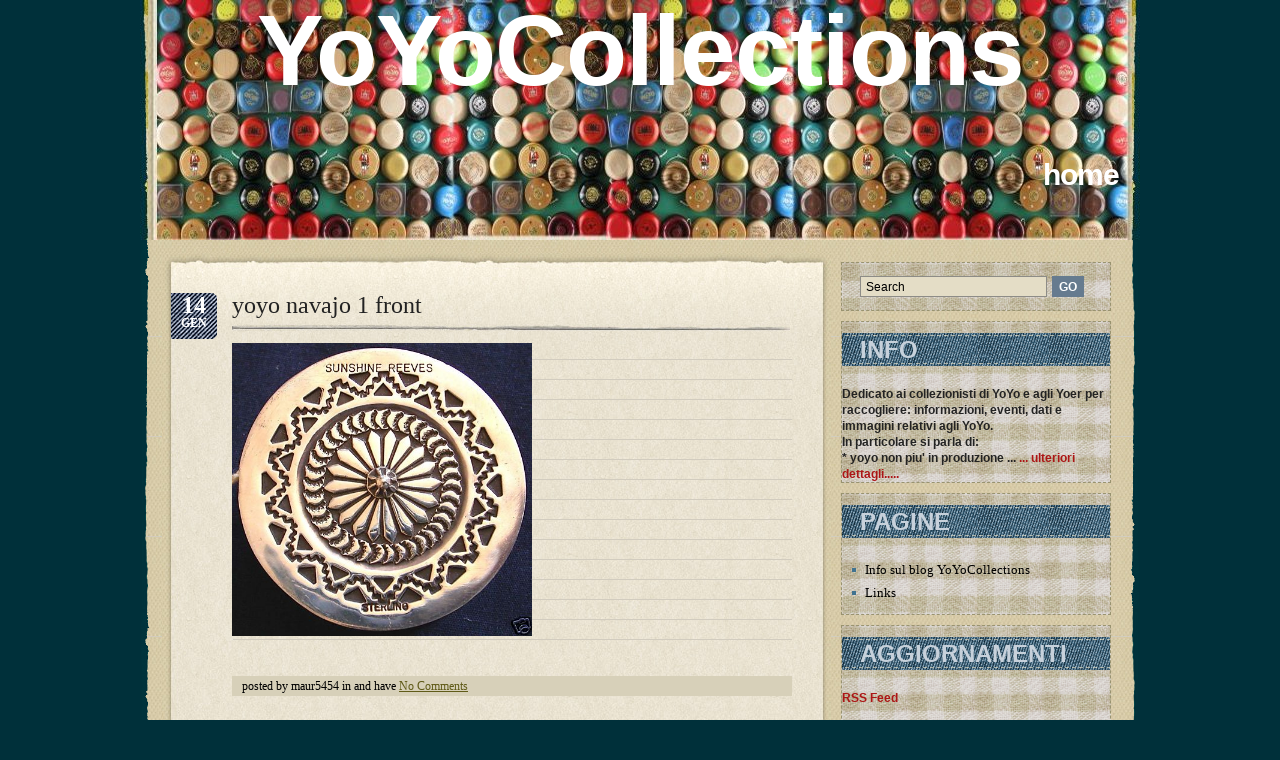

--- FILE ---
content_type: text/html; charset=UTF-8
request_url: https://www.yoyocollections.org/2010/01/yoyo-navajo-sterling-by-sunshine-reeves/120475173399b/
body_size: 9186
content:
<!DOCTYPE html PUBLIC "-//W3C//DTD XHTML 1.0 Transitional//EN" "http://www.w3.org/TR/xhtml1/DTD/xhtml1-transitional.dtd">
<html xmlns="http://www.w3.org/1999/xhtml">
<head>
<title>YoYoCollections  &raquo; Blog Archive   &raquo; yoyo navajo 1 front</title>
<meta http-equiv="content-Type" content="text/html; charset=UTF-8" />
<meta name="generator" content="WordPress 6.9" /> <!-- leave this for stats -->

	<link rel="stylesheet" href="https://www.yoyocollections.org/wp-content/themes/retromania/style.css" type="text/css" media="screen" />
	<link rel="alternate" type="application/rss+xml" title="RSS 2.0" href="https://www.yoyocollections.org/feed/" />
	<link rel="alternate" type="text/xml" title="RSS .92" href="https://www.yoyocollections.org/feed/rss/" />
	<link rel="alternate" type="application/atom+xml" title="Atom 0.3" href="https://www.yoyocollections.org/feed/atom/" />
	<link rel="pingback" href="https://www.yoyocollections.org/xmlrpc.php" />
	<link rel="shortcut icon" href="https://www.yoyocollections.org/wp-content/themes/retromania/images/favicon.png" type="image/x-icon" />
    
		<link rel='archives' title='Dicembre 2010' href='https://www.yoyocollections.org/2010/12/' />
	<link rel='archives' title='Novembre 2010' href='https://www.yoyocollections.org/2010/11/' />
	<link rel='archives' title='Ottobre 2010' href='https://www.yoyocollections.org/2010/10/' />
	<link rel='archives' title='Settembre 2010' href='https://www.yoyocollections.org/2010/09/' />
	<link rel='archives' title='Agosto 2010' href='https://www.yoyocollections.org/2010/08/' />
	<link rel='archives' title='Luglio 2010' href='https://www.yoyocollections.org/2010/07/' />
	<link rel='archives' title='Giugno 2010' href='https://www.yoyocollections.org/2010/06/' />
	<link rel='archives' title='Maggio 2010' href='https://www.yoyocollections.org/2010/05/' />
	<link rel='archives' title='Aprile 2010' href='https://www.yoyocollections.org/2010/04/' />
	<link rel='archives' title='Marzo 2010' href='https://www.yoyocollections.org/2010/03/' />
	<link rel='archives' title='Febbraio 2010' href='https://www.yoyocollections.org/2010/02/' />
	<link rel='archives' title='Gennaio 2010' href='https://www.yoyocollections.org/2010/01/' />
	<meta name='robots' content='max-image-preview:large' />
<link rel="alternate" type="application/rss+xml" title="YoYoCollections &raquo; yoyo navajo 1 front Feed dei commenti" href="https://www.yoyocollections.org/2010/01/yoyo-navajo-sterling-by-sunshine-reeves/120475173399b/feed/" />
<link rel="alternate" title="oEmbed (JSON)" type="application/json+oembed" href="https://www.yoyocollections.org/wp-json/oembed/1.0/embed?url=https%3A%2F%2Fwww.yoyocollections.org%2F2010%2F01%2Fyoyo-navajo-sterling-by-sunshine-reeves%2F120475173399b%2F" />
<link rel="alternate" title="oEmbed (XML)" type="text/xml+oembed" href="https://www.yoyocollections.org/wp-json/oembed/1.0/embed?url=https%3A%2F%2Fwww.yoyocollections.org%2F2010%2F01%2Fyoyo-navajo-sterling-by-sunshine-reeves%2F120475173399b%2F&#038;format=xml" />
<style id='wp-img-auto-sizes-contain-inline-css' type='text/css'>
img:is([sizes=auto i],[sizes^="auto," i]){contain-intrinsic-size:3000px 1500px}
/*# sourceURL=wp-img-auto-sizes-contain-inline-css */
</style>
<style id='wp-emoji-styles-inline-css' type='text/css'>

	img.wp-smiley, img.emoji {
		display: inline !important;
		border: none !important;
		box-shadow: none !important;
		height: 1em !important;
		width: 1em !important;
		margin: 0 0.07em !important;
		vertical-align: -0.1em !important;
		background: none !important;
		padding: 0 !important;
	}
/*# sourceURL=wp-emoji-styles-inline-css */
</style>
<style id='wp-block-library-inline-css' type='text/css'>
:root{--wp-block-synced-color:#7a00df;--wp-block-synced-color--rgb:122,0,223;--wp-bound-block-color:var(--wp-block-synced-color);--wp-editor-canvas-background:#ddd;--wp-admin-theme-color:#007cba;--wp-admin-theme-color--rgb:0,124,186;--wp-admin-theme-color-darker-10:#006ba1;--wp-admin-theme-color-darker-10--rgb:0,107,160.5;--wp-admin-theme-color-darker-20:#005a87;--wp-admin-theme-color-darker-20--rgb:0,90,135;--wp-admin-border-width-focus:2px}@media (min-resolution:192dpi){:root{--wp-admin-border-width-focus:1.5px}}.wp-element-button{cursor:pointer}:root .has-very-light-gray-background-color{background-color:#eee}:root .has-very-dark-gray-background-color{background-color:#313131}:root .has-very-light-gray-color{color:#eee}:root .has-very-dark-gray-color{color:#313131}:root .has-vivid-green-cyan-to-vivid-cyan-blue-gradient-background{background:linear-gradient(135deg,#00d084,#0693e3)}:root .has-purple-crush-gradient-background{background:linear-gradient(135deg,#34e2e4,#4721fb 50%,#ab1dfe)}:root .has-hazy-dawn-gradient-background{background:linear-gradient(135deg,#faaca8,#dad0ec)}:root .has-subdued-olive-gradient-background{background:linear-gradient(135deg,#fafae1,#67a671)}:root .has-atomic-cream-gradient-background{background:linear-gradient(135deg,#fdd79a,#004a59)}:root .has-nightshade-gradient-background{background:linear-gradient(135deg,#330968,#31cdcf)}:root .has-midnight-gradient-background{background:linear-gradient(135deg,#020381,#2874fc)}:root{--wp--preset--font-size--normal:16px;--wp--preset--font-size--huge:42px}.has-regular-font-size{font-size:1em}.has-larger-font-size{font-size:2.625em}.has-normal-font-size{font-size:var(--wp--preset--font-size--normal)}.has-huge-font-size{font-size:var(--wp--preset--font-size--huge)}.has-text-align-center{text-align:center}.has-text-align-left{text-align:left}.has-text-align-right{text-align:right}.has-fit-text{white-space:nowrap!important}#end-resizable-editor-section{display:none}.aligncenter{clear:both}.items-justified-left{justify-content:flex-start}.items-justified-center{justify-content:center}.items-justified-right{justify-content:flex-end}.items-justified-space-between{justify-content:space-between}.screen-reader-text{border:0;clip-path:inset(50%);height:1px;margin:-1px;overflow:hidden;padding:0;position:absolute;width:1px;word-wrap:normal!important}.screen-reader-text:focus{background-color:#ddd;clip-path:none;color:#444;display:block;font-size:1em;height:auto;left:5px;line-height:normal;padding:15px 23px 14px;text-decoration:none;top:5px;width:auto;z-index:100000}html :where(.has-border-color){border-style:solid}html :where([style*=border-top-color]){border-top-style:solid}html :where([style*=border-right-color]){border-right-style:solid}html :where([style*=border-bottom-color]){border-bottom-style:solid}html :where([style*=border-left-color]){border-left-style:solid}html :where([style*=border-width]){border-style:solid}html :where([style*=border-top-width]){border-top-style:solid}html :where([style*=border-right-width]){border-right-style:solid}html :where([style*=border-bottom-width]){border-bottom-style:solid}html :where([style*=border-left-width]){border-left-style:solid}html :where(img[class*=wp-image-]){height:auto;max-width:100%}:where(figure){margin:0 0 1em}html :where(.is-position-sticky){--wp-admin--admin-bar--position-offset:var(--wp-admin--admin-bar--height,0px)}@media screen and (max-width:600px){html :where(.is-position-sticky){--wp-admin--admin-bar--position-offset:0px}}

/*# sourceURL=wp-block-library-inline-css */
</style><style id='global-styles-inline-css' type='text/css'>
:root{--wp--preset--aspect-ratio--square: 1;--wp--preset--aspect-ratio--4-3: 4/3;--wp--preset--aspect-ratio--3-4: 3/4;--wp--preset--aspect-ratio--3-2: 3/2;--wp--preset--aspect-ratio--2-3: 2/3;--wp--preset--aspect-ratio--16-9: 16/9;--wp--preset--aspect-ratio--9-16: 9/16;--wp--preset--color--black: #000000;--wp--preset--color--cyan-bluish-gray: #abb8c3;--wp--preset--color--white: #ffffff;--wp--preset--color--pale-pink: #f78da7;--wp--preset--color--vivid-red: #cf2e2e;--wp--preset--color--luminous-vivid-orange: #ff6900;--wp--preset--color--luminous-vivid-amber: #fcb900;--wp--preset--color--light-green-cyan: #7bdcb5;--wp--preset--color--vivid-green-cyan: #00d084;--wp--preset--color--pale-cyan-blue: #8ed1fc;--wp--preset--color--vivid-cyan-blue: #0693e3;--wp--preset--color--vivid-purple: #9b51e0;--wp--preset--gradient--vivid-cyan-blue-to-vivid-purple: linear-gradient(135deg,rgb(6,147,227) 0%,rgb(155,81,224) 100%);--wp--preset--gradient--light-green-cyan-to-vivid-green-cyan: linear-gradient(135deg,rgb(122,220,180) 0%,rgb(0,208,130) 100%);--wp--preset--gradient--luminous-vivid-amber-to-luminous-vivid-orange: linear-gradient(135deg,rgb(252,185,0) 0%,rgb(255,105,0) 100%);--wp--preset--gradient--luminous-vivid-orange-to-vivid-red: linear-gradient(135deg,rgb(255,105,0) 0%,rgb(207,46,46) 100%);--wp--preset--gradient--very-light-gray-to-cyan-bluish-gray: linear-gradient(135deg,rgb(238,238,238) 0%,rgb(169,184,195) 100%);--wp--preset--gradient--cool-to-warm-spectrum: linear-gradient(135deg,rgb(74,234,220) 0%,rgb(151,120,209) 20%,rgb(207,42,186) 40%,rgb(238,44,130) 60%,rgb(251,105,98) 80%,rgb(254,248,76) 100%);--wp--preset--gradient--blush-light-purple: linear-gradient(135deg,rgb(255,206,236) 0%,rgb(152,150,240) 100%);--wp--preset--gradient--blush-bordeaux: linear-gradient(135deg,rgb(254,205,165) 0%,rgb(254,45,45) 50%,rgb(107,0,62) 100%);--wp--preset--gradient--luminous-dusk: linear-gradient(135deg,rgb(255,203,112) 0%,rgb(199,81,192) 50%,rgb(65,88,208) 100%);--wp--preset--gradient--pale-ocean: linear-gradient(135deg,rgb(255,245,203) 0%,rgb(182,227,212) 50%,rgb(51,167,181) 100%);--wp--preset--gradient--electric-grass: linear-gradient(135deg,rgb(202,248,128) 0%,rgb(113,206,126) 100%);--wp--preset--gradient--midnight: linear-gradient(135deg,rgb(2,3,129) 0%,rgb(40,116,252) 100%);--wp--preset--font-size--small: 13px;--wp--preset--font-size--medium: 20px;--wp--preset--font-size--large: 36px;--wp--preset--font-size--x-large: 42px;--wp--preset--spacing--20: 0.44rem;--wp--preset--spacing--30: 0.67rem;--wp--preset--spacing--40: 1rem;--wp--preset--spacing--50: 1.5rem;--wp--preset--spacing--60: 2.25rem;--wp--preset--spacing--70: 3.38rem;--wp--preset--spacing--80: 5.06rem;--wp--preset--shadow--natural: 6px 6px 9px rgba(0, 0, 0, 0.2);--wp--preset--shadow--deep: 12px 12px 50px rgba(0, 0, 0, 0.4);--wp--preset--shadow--sharp: 6px 6px 0px rgba(0, 0, 0, 0.2);--wp--preset--shadow--outlined: 6px 6px 0px -3px rgb(255, 255, 255), 6px 6px rgb(0, 0, 0);--wp--preset--shadow--crisp: 6px 6px 0px rgb(0, 0, 0);}:where(.is-layout-flex){gap: 0.5em;}:where(.is-layout-grid){gap: 0.5em;}body .is-layout-flex{display: flex;}.is-layout-flex{flex-wrap: wrap;align-items: center;}.is-layout-flex > :is(*, div){margin: 0;}body .is-layout-grid{display: grid;}.is-layout-grid > :is(*, div){margin: 0;}:where(.wp-block-columns.is-layout-flex){gap: 2em;}:where(.wp-block-columns.is-layout-grid){gap: 2em;}:where(.wp-block-post-template.is-layout-flex){gap: 1.25em;}:where(.wp-block-post-template.is-layout-grid){gap: 1.25em;}.has-black-color{color: var(--wp--preset--color--black) !important;}.has-cyan-bluish-gray-color{color: var(--wp--preset--color--cyan-bluish-gray) !important;}.has-white-color{color: var(--wp--preset--color--white) !important;}.has-pale-pink-color{color: var(--wp--preset--color--pale-pink) !important;}.has-vivid-red-color{color: var(--wp--preset--color--vivid-red) !important;}.has-luminous-vivid-orange-color{color: var(--wp--preset--color--luminous-vivid-orange) !important;}.has-luminous-vivid-amber-color{color: var(--wp--preset--color--luminous-vivid-amber) !important;}.has-light-green-cyan-color{color: var(--wp--preset--color--light-green-cyan) !important;}.has-vivid-green-cyan-color{color: var(--wp--preset--color--vivid-green-cyan) !important;}.has-pale-cyan-blue-color{color: var(--wp--preset--color--pale-cyan-blue) !important;}.has-vivid-cyan-blue-color{color: var(--wp--preset--color--vivid-cyan-blue) !important;}.has-vivid-purple-color{color: var(--wp--preset--color--vivid-purple) !important;}.has-black-background-color{background-color: var(--wp--preset--color--black) !important;}.has-cyan-bluish-gray-background-color{background-color: var(--wp--preset--color--cyan-bluish-gray) !important;}.has-white-background-color{background-color: var(--wp--preset--color--white) !important;}.has-pale-pink-background-color{background-color: var(--wp--preset--color--pale-pink) !important;}.has-vivid-red-background-color{background-color: var(--wp--preset--color--vivid-red) !important;}.has-luminous-vivid-orange-background-color{background-color: var(--wp--preset--color--luminous-vivid-orange) !important;}.has-luminous-vivid-amber-background-color{background-color: var(--wp--preset--color--luminous-vivid-amber) !important;}.has-light-green-cyan-background-color{background-color: var(--wp--preset--color--light-green-cyan) !important;}.has-vivid-green-cyan-background-color{background-color: var(--wp--preset--color--vivid-green-cyan) !important;}.has-pale-cyan-blue-background-color{background-color: var(--wp--preset--color--pale-cyan-blue) !important;}.has-vivid-cyan-blue-background-color{background-color: var(--wp--preset--color--vivid-cyan-blue) !important;}.has-vivid-purple-background-color{background-color: var(--wp--preset--color--vivid-purple) !important;}.has-black-border-color{border-color: var(--wp--preset--color--black) !important;}.has-cyan-bluish-gray-border-color{border-color: var(--wp--preset--color--cyan-bluish-gray) !important;}.has-white-border-color{border-color: var(--wp--preset--color--white) !important;}.has-pale-pink-border-color{border-color: var(--wp--preset--color--pale-pink) !important;}.has-vivid-red-border-color{border-color: var(--wp--preset--color--vivid-red) !important;}.has-luminous-vivid-orange-border-color{border-color: var(--wp--preset--color--luminous-vivid-orange) !important;}.has-luminous-vivid-amber-border-color{border-color: var(--wp--preset--color--luminous-vivid-amber) !important;}.has-light-green-cyan-border-color{border-color: var(--wp--preset--color--light-green-cyan) !important;}.has-vivid-green-cyan-border-color{border-color: var(--wp--preset--color--vivid-green-cyan) !important;}.has-pale-cyan-blue-border-color{border-color: var(--wp--preset--color--pale-cyan-blue) !important;}.has-vivid-cyan-blue-border-color{border-color: var(--wp--preset--color--vivid-cyan-blue) !important;}.has-vivid-purple-border-color{border-color: var(--wp--preset--color--vivid-purple) !important;}.has-vivid-cyan-blue-to-vivid-purple-gradient-background{background: var(--wp--preset--gradient--vivid-cyan-blue-to-vivid-purple) !important;}.has-light-green-cyan-to-vivid-green-cyan-gradient-background{background: var(--wp--preset--gradient--light-green-cyan-to-vivid-green-cyan) !important;}.has-luminous-vivid-amber-to-luminous-vivid-orange-gradient-background{background: var(--wp--preset--gradient--luminous-vivid-amber-to-luminous-vivid-orange) !important;}.has-luminous-vivid-orange-to-vivid-red-gradient-background{background: var(--wp--preset--gradient--luminous-vivid-orange-to-vivid-red) !important;}.has-very-light-gray-to-cyan-bluish-gray-gradient-background{background: var(--wp--preset--gradient--very-light-gray-to-cyan-bluish-gray) !important;}.has-cool-to-warm-spectrum-gradient-background{background: var(--wp--preset--gradient--cool-to-warm-spectrum) !important;}.has-blush-light-purple-gradient-background{background: var(--wp--preset--gradient--blush-light-purple) !important;}.has-blush-bordeaux-gradient-background{background: var(--wp--preset--gradient--blush-bordeaux) !important;}.has-luminous-dusk-gradient-background{background: var(--wp--preset--gradient--luminous-dusk) !important;}.has-pale-ocean-gradient-background{background: var(--wp--preset--gradient--pale-ocean) !important;}.has-electric-grass-gradient-background{background: var(--wp--preset--gradient--electric-grass) !important;}.has-midnight-gradient-background{background: var(--wp--preset--gradient--midnight) !important;}.has-small-font-size{font-size: var(--wp--preset--font-size--small) !important;}.has-medium-font-size{font-size: var(--wp--preset--font-size--medium) !important;}.has-large-font-size{font-size: var(--wp--preset--font-size--large) !important;}.has-x-large-font-size{font-size: var(--wp--preset--font-size--x-large) !important;}
/*# sourceURL=global-styles-inline-css */
</style>

<style id='classic-theme-styles-inline-css' type='text/css'>
/*! This file is auto-generated */
.wp-block-button__link{color:#fff;background-color:#32373c;border-radius:9999px;box-shadow:none;text-decoration:none;padding:calc(.667em + 2px) calc(1.333em + 2px);font-size:1.125em}.wp-block-file__button{background:#32373c;color:#fff;text-decoration:none}
/*# sourceURL=/wp-includes/css/classic-themes.min.css */
</style>
<script type="text/javascript" src="https://www.yoyocollections.org/wp-content/plugins/wordpress-gallery-slideshow/org/myplugins/slideshow/swfobject/swfobject.js?ver=2.1" id="swfobject-js"></script>
<link rel="https://api.w.org/" href="https://www.yoyocollections.org/wp-json/" /><link rel="alternate" title="JSON" type="application/json" href="https://www.yoyocollections.org/wp-json/wp/v2/media/172" /><link rel="EditURI" type="application/rsd+xml" title="RSD" href="https://www.yoyocollections.org/xmlrpc.php?rsd" />
<meta name="generator" content="WordPress 6.9" />
<link rel="canonical" href="https://www.yoyocollections.org/2010/01/yoyo-navajo-sterling-by-sunshine-reeves/120475173399b/" />
<link rel='shortlink' href='https://www.yoyocollections.org/?p=172' />
<link rel="icon" href="https://www.yoyocollections.org/uploads/2016/04/cropped-header1-32x32.jpg" sizes="32x32" />
<link rel="icon" href="https://www.yoyocollections.org/uploads/2016/04/cropped-header1-192x192.jpg" sizes="192x192" />
<link rel="apple-touch-icon" href="https://www.yoyocollections.org/uploads/2016/04/cropped-header1-180x180.jpg" />
<meta name="msapplication-TileImage" content="https://www.yoyocollections.org/uploads/2016/04/cropped-header1-270x270.jpg" />
<script type="text/javascript">
/* <![CDATA[ */
function inputcheck(obj,mode){
	if(mode=="focus"){
	obj.value=''
	}
}			
			
startList = function() {
if (document.all&&document.getElementById) {
navRoot = document.getElementById("nav");
for (i=0; i<navRoot.childNodes.length; i++) {
node = navRoot.childNodes[i];
if (node.nodeName=="LI") {
node.onmouseover=function() {
this.className+=" over";
  }
  node.onmouseout=function() {
  this.className=this.className.replace(" over", "");
   }
   }
  }
 }
}
window.onload=startList;
/* ]]> */
</script>
<meta name='robots' content='max-image-preview:large' />
<link rel="alternate" type="application/rss+xml" title="YoYoCollections &raquo; yoyo navajo 1 front Feed dei commenti" href="https://www.yoyocollections.org/2010/01/yoyo-navajo-sterling-by-sunshine-reeves/120475173399b/feed/" />
<link rel="https://api.w.org/" href="https://www.yoyocollections.org/wp-json/" /><link rel="alternate" title="JSON" type="application/json" href="https://www.yoyocollections.org/wp-json/wp/v2/media/172" /><link rel="EditURI" type="application/rsd+xml" title="RSD" href="https://www.yoyocollections.org/xmlrpc.php?rsd" />
<meta name="generator" content="WordPress 6.9" />
<link rel="canonical" href="https://www.yoyocollections.org/2010/01/yoyo-navajo-sterling-by-sunshine-reeves/120475173399b/" />
<link rel='shortlink' href='https://www.yoyocollections.org/?p=172' />
<link rel="icon" href="https://www.yoyocollections.org/uploads/2016/04/cropped-header1-32x32.jpg" sizes="32x32" />
<link rel="icon" href="https://www.yoyocollections.org/uploads/2016/04/cropped-header1-192x192.jpg" sizes="192x192" />
<link rel="apple-touch-icon" href="https://www.yoyocollections.org/uploads/2016/04/cropped-header1-180x180.jpg" />
<meta name="msapplication-TileImage" content="https://www.yoyocollections.org/uploads/2016/04/cropped-header1-270x270.jpg" />
</head>
<body>
<div class="wrap">
    <div class="header">
        <h1 class="logo"><a href="https://www.yoyocollections.org">YoYoCollections</a></h1>
    
    <h1 class="logo2"><a href="https://www.yoyocollections.org"><br><br>home&nbsp;&nbsp;&nbsp;</a></h1>

        <div class="description"></div>
<!-- 
	<div class="subscribe_email"><a href="https://www.yoyocollections.org/feed/">Subscribe<br />in a rss</a></div>
        <ul class="menu" id="nav">
     
            <li class="page_item page-item-2"><a href="https://www.yoyocollections.org/info/">Info sul blog YoYoCollections</a></li>
<li class="page_item page-item-475"><a href="https://www.yoyocollections.org/links/">Links</a></li>
        
        </ul>
--> 
    </div>  


        <div class="content">
        	<div class="content_left">
                <div class="content_right"><!-- Mainbar -->
<div class="mainbar">
    <div class="mainbar_top">
        <div class="mainbar_bottom">
            <div class="mainbar_inner">
            		
				                
                
                <div class="post ">
                    <div class="post_date">
                        <div class="post_date_top">14</div>
                        <div class="post_date_bottom">Gen</div>                                            
                    </div>
                    <h2 class="post_header" id="post-172"><a href="https://www.yoyocollections.org/2010/01/yoyo-navajo-sterling-by-sunshine-reeves/120475173399b/" rel="bookmark" title="Permanent Link to yoyo navajo 1 front">yoyo navajo 1 front</a></h2>
                    <div class="post_line"></div>
                    <div class="post_content">
                    	<p class="attachment"><a href='https://www.yoyocollections.org/uploads/2010/01/120475173399b.jpg'><img fetchpriority="high" decoding="async" width="300" height="293" src="https://www.yoyocollections.org/uploads/2010/01/120475173399b.jpg" class="attachment-medium size-medium" alt="yoyo navajo 1 front" /></a></p>
 
                                            </div>
                    <div class="post_data">
                    posted by maur5454 in  and have <a href="https://www.yoyocollections.org/2010/01/yoyo-navajo-sterling-by-sunshine-reeves/120475173399b/#respond">No Comments</a>                                         </div>  
                </div>
        
		
<!-- You can start editing here. -->
		<div class="comments">
        
			                <!-- If comments are open, but there are no comments. -->
        
                                              <div class="commentform">
                    <div class="commentform_inner">
                                        <h1>Place your comment</h1>
                                                                                <div class="commentform_hint">
											<h3>You must be <a href="https://www.yoyocollections.org/wp-login.php?redirect_to=https%3A%2F%2Fwww.yoyocollections.org%2F2010%2F01%2Fyoyo-navajo-sterling-by-sunshine-reeves%2F120475173399b%2F">logged in</a> to post a comment.</h3>                                            
                                        </div>
                                                            </div>	
           
                </div>  
                              
            </div>		
		                </div>
        </div>
    </div>
</div>  <!-- End of Mainbar -->
 <!-- Sidebar -->  
 
<div class="sidebar">
	<ul>
        <li>
           <form method="get" class="sidebar_search"  id="searchform" action="https://www.yoyocollections.org/"><input type="text" value="Search" name="s" id="s" class="search_input" onfocus="javascript:inputcheck(this,'focus')" onblur="javascript:inputcheck(this,'blur')" /><input type="submit" value="go"  value="search" class="submit_search" /></form>            
        </li>
    	<li id="text-3" class="widget widget_text"><h2 class="widgettitle">Info</h2>
			<div class="textwidget"><b>Dedicato ai collezionisti di YoYo e agli Yoer per raccogliere: informazioni, eventi, dati e immagini relativi agli YoYo.<br>
In particolare si parla di:<br>
* yoyo non piu' in produzione ... <a href="http://www.yoyocollections.org/info/">... ulteriori dettagli.....</a></b></div>
		</li>
<li id="pages-4" class="widget widget_pages"><h2 class="widgettitle">Pagine</h2>

			<ul>
				<li class="page_item page-item-2"><a href="https://www.yoyocollections.org/info/">Info sul blog YoYoCollections</a></li>
<li class="page_item page-item-475"><a href="https://www.yoyocollections.org/links/">Links</a></li>
			</ul>

			</li>
<li id="text-4" class="widget widget_text"><h2 class="widgettitle">Aggiornamenti</h2>
			<div class="textwidget"><a href="http://feeds.feedburner.com/Yoyocollections" title="Subscribe to my feed" rel="alternate" type="application/rss+xml"><img src="http://www.feedburner.com/fb/images/pub/feed-icon32x32.png" alt="" style="border:0"/></a><a href="http://feeds.feedburner.com/Yoyocollections" title="Subscribe to my feed" rel="alternate" type="application/rss+xml"><b>RSS Feed</b></a>
&nbsp;&nbsp;
<a href="http://feeds.feedburner.com/Yoyocollections"><img src="http://feeds.feedburner.com/~fc/Yoyocollections?bg=CCCC99&amp;fg=000000&amp;anim=0" height="26" width="88" style="border:0" alt="" /></a>

<br><br>

<b>Vuoi ricevere una mail con gli aggiornamenti del giorno?<br>Scrivi qui la tua email:</b><br><form style="border:1px solid #ccc;padding:3px;text-align:center;" action="http://feedburner.google.com/fb/a/mailverify" method="post" target="popupwindow" onsubmit="window.open('http://feedburner.google.com/fb/a/mailverify?uri=Yoyocollections', 'popupwindow', 'scrollbars=yes,width=550,height=520');return true"><input type="text" style="width:140px" name="email"/><input type="hidden" value="Yoyocollections" name="uri"/><input type="hidden" name="loc" value="en_US"/> <input type="submit" value="Invia" />
</form>
</div>
		</li>
<li id="tag_cloud-3" class="widget widget_tag_cloud"><h2 class="widgettitle">Etichette</h2>
<div class="tagcloud"><a href="https://www.yoyocollections.org/tag/argento/" class="tag-cloud-link tag-link-23 tag-link-position-1" style="font-size: 11.876923076923pt;" aria-label="argento (2 elementi)">argento</a>
<a href="https://www.yoyocollections.org/tag/bob-rule/" class="tag-cloud-link tag-link-58 tag-link-position-2" style="font-size: 8pt;" aria-label="Bob Rule (1 elemento)">Bob Rule</a>
<a href="https://www.yoyocollections.org/tag/bonomo/" class="tag-cloud-link tag-link-35 tag-link-position-3" style="font-size: 8pt;" aria-label="Bonomo (1 elemento)">Bonomo</a>
<a href="https://www.yoyocollections.org/tag/cappello/" class="tag-cloud-link tag-link-53 tag-link-position-4" style="font-size: 8pt;" aria-label="cappello (1 elemento)">cappello</a>
<a href="https://www.yoyocollections.org/tag/cheerio/" class="tag-cloud-link tag-link-36 tag-link-position-5" style="font-size: 8pt;" aria-label="Cheerio (1 elemento)">Cheerio</a>
<a href="https://www.yoyocollections.org/tag/clown/" class="tag-cloud-link tag-link-40 tag-link-position-6" style="font-size: 8pt;" aria-label="clown (1 elemento)">clown</a>
<a href="https://www.yoyocollections.org/tag/coca-cola/" class="tag-cloud-link tag-link-56 tag-link-position-7" style="font-size: 8pt;" aria-label="Coca-cola (1 elemento)">Coca-cola</a>
<a href="https://www.yoyocollections.org/tag/collezionista/" class="tag-cloud-link tag-link-22 tag-link-position-8" style="font-size: 8pt;" aria-label="collezionista (1 elemento)">collezionista</a>
<a href="https://www.yoyocollections.org/tag/cordini/" class="tag-cloud-link tag-link-42 tag-link-position-9" style="font-size: 8pt;" aria-label="cordini (1 elemento)">cordini</a>
<a href="https://www.yoyocollections.org/tag/dif-e-yo/" class="tag-cloud-link tag-link-48 tag-link-position-10" style="font-size: 8pt;" aria-label="Dif-e-Yo (1 elemento)">Dif-e-Yo</a>
<a href="https://www.yoyocollections.org/tag/duncan/" class="tag-cloud-link tag-link-6 tag-link-position-11" style="font-size: 22pt;" aria-label="Duncan (8 elementi)">Duncan</a>
<a href="https://www.yoyocollections.org/tag/film/" class="tag-cloud-link tag-link-43 tag-link-position-12" style="font-size: 8pt;" aria-label="film (1 elemento)">film</a>
<a href="https://www.yoyocollections.org/tag/gaudi/" class="tag-cloud-link tag-link-47 tag-link-position-13" style="font-size: 8pt;" aria-label="Gaudi (1 elemento)">Gaudi</a>
<a href="https://www.yoyocollections.org/tag/goody/" class="tag-cloud-link tag-link-61 tag-link-position-14" style="font-size: 8pt;" aria-label="Goody (1 elemento)">Goody</a>
<a href="https://www.yoyocollections.org/tag/gorgon/" class="tag-cloud-link tag-link-24 tag-link-position-15" style="font-size: 8pt;" aria-label="Gorgon (1 elemento)">Gorgon</a>
<a href="https://www.yoyocollections.org/tag/gus-somera/" class="tag-cloud-link tag-link-51 tag-link-position-16" style="font-size: 8pt;" aria-label="Gus Somera (1 elemento)">Gus Somera</a>
<a href="https://www.yoyocollections.org/tag/haiti/" class="tag-cloud-link tag-link-26 tag-link-position-17" style="font-size: 8pt;" aria-label="Haiti (1 elemento)">Haiti</a>
<a href="https://www.yoyocollections.org/tag/hilo/" class="tag-cloud-link tag-link-44 tag-link-position-18" style="font-size: 8pt;" aria-label="Hilo (1 elemento)">Hilo</a>
<a href="https://www.yoyocollections.org/tag/imperial-toy-corp/" class="tag-cloud-link tag-link-49 tag-link-position-19" style="font-size: 8pt;" aria-label="Imperial Toy Corp. (1 elemento)">Imperial Toy Corp.</a>
<a href="https://www.yoyocollections.org/tag/john-higby/" class="tag-cloud-link tag-link-60 tag-link-position-20" style="font-size: 11.876923076923pt;" aria-label="John Higby (2 elementi)">John Higby</a>
<a href="https://www.yoyocollections.org/tag/lamborghini/" class="tag-cloud-link tag-link-57 tag-link-position-21" style="font-size: 8pt;" aria-label="Lamborghini (1 elemento)">Lamborghini</a>
<a href="https://www.yoyocollections.org/tag/legno/" class="tag-cloud-link tag-link-7 tag-link-position-22" style="font-size: 11.876923076923pt;" aria-label="legno (2 elementi)">legno</a>
<a href="https://www.yoyocollections.org/tag/lehmann/" class="tag-cloud-link tag-link-46 tag-link-position-23" style="font-size: 8pt;" aria-label="Lehmann (1 elemento)">Lehmann</a>
<a href="https://www.yoyocollections.org/tag/libro/" class="tag-cloud-link tag-link-21 tag-link-position-24" style="font-size: 11.876923076923pt;" aria-label="libro (2 elementi)">libro</a>
<a href="https://www.yoyocollections.org/tag/lucky/" class="tag-cloud-link tag-link-39 tag-link-position-25" style="font-size: 8pt;" aria-label="Lucky (1 elemento)">Lucky</a>
<a href="https://www.yoyocollections.org/tag/meisenheimer/" class="tag-cloud-link tag-link-38 tag-link-position-26" style="font-size: 8pt;" aria-label="Meisenheimer (1 elemento)">Meisenheimer</a>
<a href="https://www.yoyocollections.org/tag/metallo/" class="tag-cloud-link tag-link-9 tag-link-position-27" style="font-size: 8pt;" aria-label="metallo (1 elemento)">metallo</a>
<a href="https://www.yoyocollections.org/tag/mini-motu/" class="tag-cloud-link tag-link-25 tag-link-position-28" style="font-size: 8pt;" aria-label="Mini Motu (1 elemento)">Mini Motu</a>
<a href="https://www.yoyocollections.org/tag/modifiche/" class="tag-cloud-link tag-link-63 tag-link-position-29" style="font-size: 8pt;" aria-label="Modifiche (1 elemento)">Modifiche</a>
<a href="https://www.yoyocollections.org/tag/patch/" class="tag-cloud-link tag-link-34 tag-link-position-30" style="font-size: 8pt;" aria-label="patch (1 elemento)">patch</a>
<a href="https://www.yoyocollections.org/tag/peanuts/" class="tag-cloud-link tag-link-59 tag-link-position-31" style="font-size: 8pt;" aria-label="Peanuts (1 elemento)">Peanuts</a>
<a href="https://www.yoyocollections.org/tag/r1/" class="tag-cloud-link tag-link-32 tag-link-position-32" style="font-size: 8pt;" aria-label="R1 (1 elemento)">R1</a>
<a href="https://www.yoyocollections.org/tag/rob-pohl/" class="tag-cloud-link tag-link-41 tag-link-position-33" style="font-size: 8pt;" aria-label="ROB POHL (1 elemento)">ROB POHL</a>
<a href="https://www.yoyocollections.org/tag/rollout/" class="tag-cloud-link tag-link-33 tag-link-position-34" style="font-size: 8pt;" aria-label="Rollout (1 elemento)">Rollout</a>
<a href="https://www.yoyocollections.org/tag/russell/" class="tag-cloud-link tag-link-55 tag-link-position-35" style="font-size: 8pt;" aria-label="Russell (1 elemento)">Russell</a>
<a href="https://www.yoyocollections.org/tag/scherzo/" class="tag-cloud-link tag-link-45 tag-link-position-36" style="font-size: 8pt;" aria-label="scherzo (1 elemento)">scherzo</a>
<a href="https://www.yoyocollections.org/tag/spilla/" class="tag-cloud-link tag-link-54 tag-link-position-37" style="font-size: 8pt;" aria-label="spilla (1 elemento)">spilla</a>
<a href="https://www.yoyocollections.org/tag/tessuto/" class="tag-cloud-link tag-link-52 tag-link-position-38" style="font-size: 8pt;" aria-label="tessuto (1 elemento)">tessuto</a>
<a href="https://www.yoyocollections.org/tag/trofeo/" class="tag-cloud-link tag-link-37 tag-link-position-39" style="font-size: 8pt;" aria-label="Trofeo (1 elemento)">Trofeo</a>
<a href="https://www.yoyocollections.org/tag/vignetta/" class="tag-cloud-link tag-link-30 tag-link-position-40" style="font-size: 8pt;" aria-label="vignetta (1 elemento)">vignetta</a>
<a href="https://www.yoyocollections.org/tag/yoyofactory/" class="tag-cloud-link tag-link-8 tag-link-position-41" style="font-size: 8pt;" aria-label="Yoyofactory (1 elemento)">Yoyofactory</a>
<a href="https://www.yoyocollections.org/tag/yoyonations/" class="tag-cloud-link tag-link-27 tag-link-position-42" style="font-size: 8pt;" aria-label="Yoyonations (1 elemento)">Yoyonations</a></div>
</li>
<li id="categories-3" class="widget widget_categories"><h2 class="widgettitle">Categorie</h2>

			<ul>
					<li class="cat-item cat-item-28"><a href="https://www.yoyocollections.org/category/accessori/">Accessori</a> (2)
</li>
	<li class="cat-item cat-item-5"><a href="https://www.yoyocollections.org/category/collezionisti/">Collezionisti</a> (1)
</li>
	<li class="cat-item cat-item-12"><a href="https://www.yoyocollections.org/category/curiosita/">Curiosità</a> (10)
</li>
	<li class="cat-item cat-item-18"><a href="https://www.yoyocollections.org/category/libri-per-collezionisti/">Libri per Collezionisti</a> (2)
</li>
	<li class="cat-item cat-item-20"><a href="https://www.yoyocollections.org/category/modifiche/">Modifiche</a> (2)
</li>
	<li class="cat-item cat-item-50"><a href="https://www.yoyocollections.org/category/pubblicita/">Pubblicità</a> (3)
</li>
	<li class="cat-item cat-item-4"><a href="https://www.yoyocollections.org/category/yoyo/">YoYo</a> (14)
</li>
			</ul>

			</li>

		<li id="recent-posts-3" class="widget widget_recent_entries">
		<h2 class="widgettitle">Articoli recenti</h2>

		<ul>
											<li>
					<a href="https://www.yoyocollections.org/2010/12/wood-john-higby/">Wood &#8212;->>> John Higby</a>
									</li>
											<li>
					<a href="https://www.yoyocollections.org/2010/11/russell-coca-cola-special-executive/">RUSSELL Coca-Cola Special EXECUTIVE</a>
									</li>
											<li>
					<a href="https://www.yoyocollections.org/2010/11/tonino-lamborghini-silver-collection/">TONINO LAMBORGHINI Silver Collection</a>
									</li>
											<li>
					<a href="https://www.yoyocollections.org/2010/10/mr-yodel-higby-oggetti-a-tema/">Mr. Yodel HIGBY: oggetti a tema</a>
									</li>
											<li>
					<a href="https://www.yoyocollections.org/2010/10/il-campione-bob-rule-per-la-peanuts-yo-yo/">Il campione Bob Rule per la Peanuts YO-YO</a>
									</li>
					</ul>

		</li>
<li id="archives-3" class="widget widget_archive"><h2 class="widgettitle">Arichivi</h2>

			<ul>
					<li><a href='https://www.yoyocollections.org/2010/12/'>Dicembre 2010</a></li>
	<li><a href='https://www.yoyocollections.org/2010/11/'>Novembre 2010</a></li>
	<li><a href='https://www.yoyocollections.org/2010/10/'>Ottobre 2010</a></li>
	<li><a href='https://www.yoyocollections.org/2010/09/'>Settembre 2010</a></li>
	<li><a href='https://www.yoyocollections.org/2010/08/'>Agosto 2010</a></li>
	<li><a href='https://www.yoyocollections.org/2010/07/'>Luglio 2010</a></li>
	<li><a href='https://www.yoyocollections.org/2010/06/'>Giugno 2010</a></li>
	<li><a href='https://www.yoyocollections.org/2010/05/'>Maggio 2010</a></li>
	<li><a href='https://www.yoyocollections.org/2010/04/'>Aprile 2010</a></li>
	<li><a href='https://www.yoyocollections.org/2010/03/'>Marzo 2010</a></li>
	<li><a href='https://www.yoyocollections.org/2010/02/'>Febbraio 2010</a></li>
	<li><a href='https://www.yoyocollections.org/2010/01/'>Gennaio 2010</a></li>
			</ul>

			</li>
<li id="linkcat-11" class="widget widget_links"><h2 class="widgettitle">Siti amici</h2>

	<ul class='xoxo blogroll'>
<li><a href="http://forum.yoyocollections.org" target="_blank">yoyocollections forum</a></li>
<li><a href="http://www.yoyomaniacs.it/forum/" target="_blank">yoyomaniacs forum</a></li>
<li><a href="http://www.yoyomaniacs.it/" title="Associazione Italiana YoYo Yoyomaniacs" target="_blank">yoyomaniacs sito</a></li>
<li><a href="http://www.yoyos.it/" title="yoyos.it" target="_blank">yoyos.it</a></li>

	</ul>
</li>

<li id="text-2" class="widget widget_text"><h2 class="widgettitle">Vuoi collaborare?</h2>
			<div class="textwidget"><div align=center>Invia testi, commenti e immagini a:<br><a href="mailto:info@yoyocollections.org">info@yoyocollections.org</a></div><br><br><br><br><br><br><br><br><br><br><br></div>
		</li>
    </ul>
</div>  
<div class="clear"></div>
</div>
</div>
			<div class="footer">
            	<div class="footer_left">
            	<div class="footer_right">
                	<div class="copy">&copy; YoYoCollections 2009 | Created by <a href="http://www.jayhafling.com/">Jay Hafling</a>.</div>
                    <div class="copy_support">Powered by <a href="http://www.wordpress.org/">WordPress</a></div>
            	</div>
            	</div>
            </div>
        </div>
    </div>
    <script type="speculationrules">
{"prefetch":[{"source":"document","where":{"and":[{"href_matches":"/*"},{"not":{"href_matches":["/wp-*.php","/wp-admin/*","/uploads/*","/wp-content/*","/wp-content/plugins/*","/wp-content/themes/retromania/*","/*\\?(.+)"]}},{"not":{"selector_matches":"a[rel~=\"nofollow\"]"}},{"not":{"selector_matches":".no-prefetch, .no-prefetch a"}}]},"eagerness":"conservative"}]}
</script>
<script id="wp-emoji-settings" type="application/json">
{"baseUrl":"https://s.w.org/images/core/emoji/17.0.2/72x72/","ext":".png","svgUrl":"https://s.w.org/images/core/emoji/17.0.2/svg/","svgExt":".svg","source":{"concatemoji":"https://www.yoyocollections.org/wp-includes/js/wp-emoji-release.min.js?ver=6.9"}}
</script>
<script type="module">
/* <![CDATA[ */
/*! This file is auto-generated */
const a=JSON.parse(document.getElementById("wp-emoji-settings").textContent),o=(window._wpemojiSettings=a,"wpEmojiSettingsSupports"),s=["flag","emoji"];function i(e){try{var t={supportTests:e,timestamp:(new Date).valueOf()};sessionStorage.setItem(o,JSON.stringify(t))}catch(e){}}function c(e,t,n){e.clearRect(0,0,e.canvas.width,e.canvas.height),e.fillText(t,0,0);t=new Uint32Array(e.getImageData(0,0,e.canvas.width,e.canvas.height).data);e.clearRect(0,0,e.canvas.width,e.canvas.height),e.fillText(n,0,0);const a=new Uint32Array(e.getImageData(0,0,e.canvas.width,e.canvas.height).data);return t.every((e,t)=>e===a[t])}function p(e,t){e.clearRect(0,0,e.canvas.width,e.canvas.height),e.fillText(t,0,0);var n=e.getImageData(16,16,1,1);for(let e=0;e<n.data.length;e++)if(0!==n.data[e])return!1;return!0}function u(e,t,n,a){switch(t){case"flag":return n(e,"\ud83c\udff3\ufe0f\u200d\u26a7\ufe0f","\ud83c\udff3\ufe0f\u200b\u26a7\ufe0f")?!1:!n(e,"\ud83c\udde8\ud83c\uddf6","\ud83c\udde8\u200b\ud83c\uddf6")&&!n(e,"\ud83c\udff4\udb40\udc67\udb40\udc62\udb40\udc65\udb40\udc6e\udb40\udc67\udb40\udc7f","\ud83c\udff4\u200b\udb40\udc67\u200b\udb40\udc62\u200b\udb40\udc65\u200b\udb40\udc6e\u200b\udb40\udc67\u200b\udb40\udc7f");case"emoji":return!a(e,"\ud83e\u1fac8")}return!1}function f(e,t,n,a){let r;const o=(r="undefined"!=typeof WorkerGlobalScope&&self instanceof WorkerGlobalScope?new OffscreenCanvas(300,150):document.createElement("canvas")).getContext("2d",{willReadFrequently:!0}),s=(o.textBaseline="top",o.font="600 32px Arial",{});return e.forEach(e=>{s[e]=t(o,e,n,a)}),s}function r(e){var t=document.createElement("script");t.src=e,t.defer=!0,document.head.appendChild(t)}a.supports={everything:!0,everythingExceptFlag:!0},new Promise(t=>{let n=function(){try{var e=JSON.parse(sessionStorage.getItem(o));if("object"==typeof e&&"number"==typeof e.timestamp&&(new Date).valueOf()<e.timestamp+604800&&"object"==typeof e.supportTests)return e.supportTests}catch(e){}return null}();if(!n){if("undefined"!=typeof Worker&&"undefined"!=typeof OffscreenCanvas&&"undefined"!=typeof URL&&URL.createObjectURL&&"undefined"!=typeof Blob)try{var e="postMessage("+f.toString()+"("+[JSON.stringify(s),u.toString(),c.toString(),p.toString()].join(",")+"));",a=new Blob([e],{type:"text/javascript"});const r=new Worker(URL.createObjectURL(a),{name:"wpTestEmojiSupports"});return void(r.onmessage=e=>{i(n=e.data),r.terminate(),t(n)})}catch(e){}i(n=f(s,u,c,p))}t(n)}).then(e=>{for(const n in e)a.supports[n]=e[n],a.supports.everything=a.supports.everything&&a.supports[n],"flag"!==n&&(a.supports.everythingExceptFlag=a.supports.everythingExceptFlag&&a.supports[n]);var t;a.supports.everythingExceptFlag=a.supports.everythingExceptFlag&&!a.supports.flag,a.supports.everything||((t=a.source||{}).concatemoji?r(t.concatemoji):t.wpemoji&&t.twemoji&&(r(t.twemoji),r(t.wpemoji)))});
//# sourceURL=https://www.yoyocollections.org/wp-includes/js/wp-emoji-loader.min.js
/* ]]> */
</script>
</body>
</html>

--- FILE ---
content_type: text/css
request_url: https://www.yoyocollections.org/wp-content/themes/retromania/style.css
body_size: 3180
content:
@charset "utf-8";
/*  
Theme Name: Retromania
Theme URI: http://www.jayhafling.com/
Description: Retromania is nice free wordpress theme for personal blog. The theme is released under GPL
Version: 1.5
Author: Jay Hafling
Tags: green, yellow, light, two-columns, right-sidebar, fixed-width
*/

html
{
	font-size:100.01%;
}
html, body 
{
	border:0;
	margin:0;
	padding:0;
}

* 
{
	padding:0;
	margin:0;
}

body 
{ 
	font: 12px/1.4 Arial, Helvetica, sans-serif;
	color:#232323;
	background:#00303A;
}

/***** Headings *****/

h1, h2, h3, h4, h5, h6 
{
	margin:0;
	padding:0;
	font-weight:normal;
}

h1 
{
	padding:0px 0 10px 0;
	font-size:24px;
	color:#ac1616;
	font-family:Georgia, "Times New Roman", Times, serif;
}

h2 
{
	padding:0px 0 20px 0;
	font-size:24px;
}

h3 
{
	font-size:16px;
	font-weight:normal;
	font-family:Georgia, "Times New Roman", Times, serif;
	text-transform:uppercase;
	color:#ac1616;
	padding:0px 0 20px 0;
}

/***** Common Formatting *****/

p, ul, ol 
{
	margin:0;
	padding:0 0 20px 0;
}

ul, ol 
{
	padding:0 0 0px 2.5em;
}

blockquote 
{
	margin:0 0 20px 0px;
	padding:10px 10px 10px 60px;
	background:#d3cdba url(images/blockquote.gif) top left no-repeat;
}

small 
{
	font-size:0.85em;
}

img 
{
	 border:0;
}

sup 
{
	position:relative;
	bottom:0.3em;
	vertical-align:baseline;
}

sub 
{
	position:relative;
	bottom:-0.2em;
	vertical-align:baseline;
}

acronym, abbr 
{
	cursor:help;
	letter-spacing:1px;
	border-bottom:1px dashed;
}

/***** Links *****/

a,
a:link,
a:visited,
a:hover 
{
	text-decoration:none;
}

a:link
{
	color:#ac1616;	
}
a:visited
{
	color:#ac1616;	
}
a:hover 
{
	color:#73794f;
}
a:active
{
	color:#ff4200;
}

/***** Forms *****/

form 
{
	margin:0;
	padding:0;
	display:inline;
}

input, select, textarea 
{
	font:1em Arial, Helvetica, sans-serif;
}

textarea 
{
	width:100%;
	line-height:1.25;
}

label 
{
	cursor:pointer;
}

/***** Tables *****/

table 
{
	border:0;
	margin:0 0 1.25em 0;
	padding:0;
}

table tr td 
{
	padding:2px;
	border:0;
}
table tr th 
{
	padding:2px;
	border:0;
}

/***** Wrapper *****/

.wrap 
{
	width:1000px;
	margin:0 auto;
}


/***** Global Classes *****/

.clear         { clear:both; overflow:hidden; width:1px; height:1px;}
.float-left    { float:left; }
.float-right   { float:right; }

.text-left     { text-align:left; }
.text-right    { text-align:right; }
.text-center   { text-align:center; }
.text-justify  { text-align:justify; }

.bold          { font-weight:bold; }
.italic        { font-style:italic; }
.underline     { border-bottom:1px solid; }
.highlight     { background:#ffc; }

.img-left      { float:left;margin:4px 10px 4px 0; }
.img-right     { float:right;margin:4px 0 4px 10px; }

.nopadding     { padding:0; }
.noindent      { margin-left:0; padding-left:0; }
.nobullet      { list-style:none; list-style-image:none; }

.width100 { width: 100%; } 
.width75 { width: 75%; } 
.width50 { width: 50%; } 
.aligncenter,
div.aligncenter {
   display: block;
   margin-left: auto;
   margin-right: auto;
}

.alignleft {
   float: left;
}

.alignright {
   float: right;
}

.wp-caption {
   border: 1px solid #ddd;
   text-align: center;
   background-color: #f3f3f3;
   padding-top: 4px;
   margin: 10px;
   /* optional rounded corners for browsers that support it */
   -moz-border-radius: 3px;
   -khtml-border-radius: 3px;
   -webkit-border-radius: 3px;
   border-radius: 3px;
}

.wp-caption img {
   margin: 0;
   padding: 0;
   border: 0 none;
}

.wp-caption p.wp-caption-text {
   font-size: 11px;
   line-height: 17px;
   padding: 0 4px 5px;
   margin: 0;
}

/**************  Classes  **************/
/*++++++++++++++  Header  +++++++++++++++*/

.header
{
	width:1000px;
	height:240px;
	position:relative;
	background:url(images/header.jpg) top left no-repeat;
}

h1.logo
{
	margin:0;
	padding:0;
	font:bold 100px/100px Helvetica, sans-serif;
	letter-spacing:-1px;
	text-align:center;
	color:#ffffff;
	
	left:57px;
	top:11px;
}


h1.logo2
{
	margin:0;
	padding:0;
	font:bold 30px/30px Helvetica, sans-serif;
	letter-spacing:-1px;
	text-align:right;
	color:#ffffff;
	
	left:57px;
	top:11px;
}



h1.logo a, h1.logo a:visited
{
	color:#ffffff;
	text-decoration:none;
}


h1.logo2 a, h1.logo2 a:visited
{
	color:#ffffff;
	text-decoration:none;
}


.description
{
	margin:0;
	padding:0;
	font:bold 11px/11px "Trebuchet MS", Helvetica, sans-serif;
	text-transform:uppercase;
	color:#ffffff;
	position:absolute;
	left:57px;
	top:44px;
}


.subscribe_rss
{
	margin:0;
	padding:0;
	font:bold 14px/14px Georgia, "Times New Roman", Times, serif;
	text-transform:uppercase;	
	position:absolute;
	top:15px;
	right:200px;
}
.subscribe_rss a, .subscribe_rss a:visited
{
	color:#ffffff;
	text-decoration:none;
}
.subscribe_email
{
	margin:0;
	padding:0;
	font:bold 14px/14px Georgia, "Times New Roman", Times, serif;
	text-transform:uppercase;	
	position:absolute;
	top:15px;
	right:30px;
}
.subscribe_email a, .subscribe_email a:visited
{
	color:#ffffff;
	text-decoration:none;
}
.subscribe_email a:hover, .subscribe_rss a:hover
{
	color:#ffffff;
}


ul.menu
{
	margin:0px;
	padding:0px;
	list-style:none;
	position:absolute;
	top:201px;
	left:55px;
}

ul.menu li
{
	float:left;
	font:bold 11px/11px Georgia, "Times New Roman", Times, serif;
	text-transform:uppercase;	
	color:#ffffff;
	padding:0 21px 0 0;
	margin:0;
	position:relative;
}
ul.menu li a, ul.menu li a:visited
{		
	color:#ffffff;	
}
ul.menu li a:hover
{		
	color:#ffffff;		
}

ul.menu li ul 
{ 	
	position: absolute; 
	left:0px; 
	top: 10px;
	padding:0;
	margin:0;
	display:none; 
	width:150px;
	background:#cabf72;
	list-style:none;
}

ul.menu li ul li
{
	float:none;
	padding:5px 0 5px 5px;
	display:block;
	margin:0;
	position:relative;
	border-bottom:1px dashed #71691c;
}
ul.menu li ul li ul
{
	position: absolute; 
	left:150px; 
	top:0px;
	display:none; 
	padding:0px 0 0 0;
	list-style:none;
}


ul.menu li:hover ul, ul.menu li.over ul { display: block; } 
ul.menu li:hover ul li ul, ul.menu li.over ul li ul { display: none; } 
ul.menu li ul li:hover ul, ul.menu li ul li.over ul { display: block; } 
/* Content */ 
.content
{
	width:100%;
	overflow:hidden;
	background:url(images/content_body.jpg) top left repeat;
}
.content_left
{
	width:100%;
	overflow:hidden;
	background:url(images/sharp_left.gif) top left repeat-y;
}
.content_right
{
	width:100%;
	overflow:hidden;
	background:url(images/sharp_right.gif) top right repeat-y;
	
}

/* Mainbar */
.mainbar
{
	float:left;
	width:669px;
	overflow:hidden;
	background:url(images/mainbar_body.jpg) top left repeat;
	display:inline;
	margin:13px 0 20px 22px;
}
.mainbar_top
{
	width:669px;
	overflow:hidden;
	background:url(images/mainbar_top.jpg) top left no-repeat;	
}
.mainbar_bottom
{
	width:669px;
	overflow:hidden;
	background:url(images/mainbar_bottom.jpg) bottom left no-repeat;	
	padding:40px 0;
}
.mainbar_inner
{
	width:560px;
	margin:0 0 0 70px;	
}

.post
{
	width:100%;
	margin:0 0 40px;
	position:relative;
}
.post h2.post_header
{
	font:normal 24px/24px Georgia, "Times New Roman", Times, serif;
	color:#222;
	margin:0 0 7px;
	padding:0;
}
.post h2.post_header a, .post h2.post_header a:visited
{
	color:#222;
}
.post h2.post_header a:hover
{
	color:#ad1616;
}
.post_line
{
	width:100%;
	height:7px;
	background:url(images/post_line.jpg) top left no-repeat;
	margin:0 0 12px;
}
.post_content
{
	background:url(images/mainbar_lines.gif) top left repeat;
	line-height:20px;
}
.post_data
{
	width:540px;
	background:#d7d0b9;
	padding:4px 10px;
	font:normal 12px/12px Georgia, "Times New Roman", Times, serif;
	color:#000;
	margin:20px 0 0 0;
}
.post_data a, .post_data a:visited
{
	color:#605b18;
	text-decoration:underline;
}
.post_data a:hover
{
	color:#ad1616;
	text-decoration:none;
}
.post_date
{
	width:46px;
	height:46px;
	background:url(images/mainbar_date.gif) top left no-repeat;
	position:absolute;
	left:-61px;
	top:0;	
	color:#fff;
}
.post_date_top
{
	margin:0px 0 0 0;
	font:bold 24px/24px Georgia, "Times New Roman", Times, serif;
	text-align:center;	
}
.post_date_bottom
{
	margin:0px 0 0 0;
	font:bold 12px/12px Georgia, "Times New Roman", Times, serif;
	text-align:center;
	text-transform:uppercase;
}

/* Comments */
.comments
{
	width:100%;
	overflow:hidden;
	border-top:1px solid #413a1f;
	color:#232323;
}
.comments h1
{
	padding:20px 0 10px;
}
ol.commentlist
{
	display:block;
	list-style:none;
	margin:0;
	padding:0 0 20px;
}
li.comment
{
	display:block;
	padding:10px 0px 0 0;
	margin:0 0 10px;
	overflow:hidden;
}
li.pingback
{
	display:block;
	padding:10px 0px 0 0;
	margin:0 0 10px;
	overflow:hidden;
}
li.pingback .vcard
{
	padding:0 0px 0 75px;
}
li.pingback .p
{
	padding:0 0px 0 75px;
}
li.pingback .commentmetadata
{
	padding:0 0px 0 75px;
}
li.comment img
{
	border:5px solid #7b9db4;
	float:left;
	margin:0 15px 0 0;
}

li.comment cite
{
	font-style:normal;
	font-size:14px;
	line-height:80%;
	margin:0;
	padding:0;
}
li.comment span
{
	font-style:normal;
	font-size:11px;
}
.commentmetadata
{
	margin:0;
	padding:0 0 8px;
	line-height:80%;
	font-size:10px;
}
.comment-body
{
	width:100%;
	overflow:hidden;
}
.comment-body p
{
	width:485px;
	overflow:hidden;
	float:right;
	padding:0 0 15px 0;
	font-size:12px;
	font-family:Arial, Helvetica, sans-serif;
}
.comment-body blockquote
{
	overflow:hidden;
	float:right;
	padding:0 0 10px 10px;
	margin:0;
	font-size:12px;
	font-family:Arial, Helvetica, sans-serif;
}
/*Comment form*/
.commentform
{
	width:100%;
	overflow:hidden;
	margin:0 0 10px 0;
	background: url(images/content_body.jpg);
}
.commentform_inner h1
{
	padding:0 0 0px;
}
.commentform_inner
{
	padding:18px 16px 25px;
	overflow:hidden;
}

.commentform_inner h3
{
	padding:0 0 10px 9px;
	color:#fff;
}

.commentform_hint
{
	padding:6px 9px;
	background:#9d9474;
	overflow:hidden;
	color:#e6e6e6;
	font-size:11px;
	margin:0 0 5px 0;
}
form.commentform_form
{
	width:100%;
	overflow:hidden;
}
.commentform_left
{
	float:left;
	width:147px;
	overflow:hidden;
	padding:0 0 0 9px;
}
.commentform_right
{
	float:right;
	width:360px;
	overflow:hidden;
}
.commentform_title
{
	font:12px Arial, Helvetica, sans-serif;
	color:#000;
	padding:5px 0 2px 4px;
}
.commentform_left input
{
	width:145px;
	height:19px;
	border:1px solid #9d9474;
}
.commentform_right textarea
{
	width:358px;
	height:72px;
	border:1px solid #9d9474;
}
.commentform_right input.commentform_submit
{
	width:67px;
	height:20px;
	background:url(images/btn.gif) top left repeat-x;
	margin:12px 0 0 0;
	border:1px solid #9d9474;
	font-size:12px;
	cursor:pointer;
}
.tags
{
	padding:10px 0;
	font-size:10px;
}

/**/
.sidebar
{
	float:left;
	width:270px;
	overflow:hidden;
	margin:22px 0 0 10px;
}
.sidebar ul, .sidebar ul li, .sidebar ul li ul, .sidebar ul li ul li
{
	margin:0;
	padding:0;
	list-style:none;
	border:0;
	background:none;
	overflow:hidden;
}
.sidebar ul li, .sidebar ul, .sidebar ul li ul
{
	display:block;
}
.sidebar ul li
{
	width:268px;
	border:1px dashed #99936f;
	background:url(images/sidebar_body.gif) top left repeat;
	margin:0 0 10px 0;
	overflow:hidden;
}
.sidebar ul li h2
{
	width:268px;
	height:33px;
	background:url(images/sidebar_h2.gif) top left repeat-x;
	margin:11px 0 20px 0;
	color:#c7d1db;
	text-transform:uppercase;
	font: bold 24px/33px "Trebuchet MS", Helvetica, sans-serif;
	padding:0 0 0 18px;
}
.sidebar ul li ul
{
	width:232px;
	margin:0 0 10px 0;
	padding:0;
}
.sidebar ul li ul li
{
	margin:0 0 0px 10px;
	padding: 5px 0 5px 13px;
	background:url(images/bullet.gif) left top no-repeat;
}

.sidebar ul li ul li a, .sidebar ul li ul li, .sidebar ul li ul li a:visited
{
	font:normal 13px/13px Georgia, "Times New Roman", Times, serif;
	color:#000;
}

.sidebar ul li ul li a:hover
{
	color:#73794f;
}
.sidebar ul li input.search_input
{
	width:180px;
	height:18px;
	background:#e4ddc6;
	border:1px solid #8d8c87;
	vertical-align:middle;
	font:normal 12px/100% "Trebuchet MS", Helvetica, sans-serif;
	padding:1px 0 0 5px;
	margin:0 5px 0 0;
}

.sidebar ul li input
{
	vertical-align:middle;
}
.sidebar ul li input.submit_search
{
	width:32px;
	height:21px;
	background:#667b8f;
	border:1px solid #667b8f;
	margin:0 0 0 0px;
	padding:0;
	font:bold 12px/100% "Trebuchet MS", Helvetica, sans-serif;
	color:#fff;
	text-transform:uppercase;
	cursor:pointer;
}
form.sidebar_search
{
	width:232px;
	padding:13px 18px;
	display:block;
	
}

.footer
{
	width:100%;
	height:55px;
	background:url(images/sharp_footer.gif) bottom left repeat-x;
}
.footer_left
{
	width:100%;
	height:55px;
	background:url(images/sharp_left.gif) bottom left repeat-y;
}
.footer_right
{
	width:100%;
	height:55px;
	background:url(images/sharp_right.gif) bottom right repeat-y;
	position:relative;
}

.copy
{
	position:absolute;
	top:10px;
	left:30px;
	font:normal 13px/12px Georgia, "Times New Roman", Times, serif;
	color:#000;
}
.copy_support
{
	position:absolute;
	top:10px;
	right:30px;
	font:normal 13px/12px Georgia, "Times New Roman", Times, serif;
	color:#000;
}
table#wp-calendar
{
	width:100%;
}







